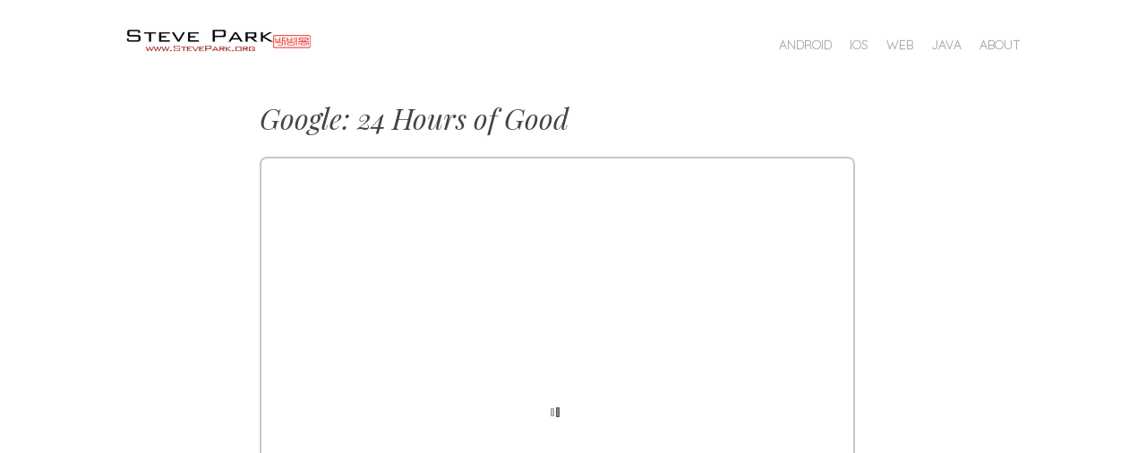

--- FILE ---
content_type: text/html; charset=UTF-8
request_url: http://stevepark.org/google-24hours-of-good/
body_size: 7686
content:
<!DOCTYPE html>
<html lang="en-US">
<head>
<meta charset="UTF-8" />
<meta name="viewport" content="width=device-width" />
<title>Google: 24 Hours of Good | Steve Park</title>
<link rel="profile" href="http://gmpg.org/xfn/11" />
<link rel="pingback" href="http://stevepark.org/xmlrpc.php" />
<!--[if lt IE 9]>
<script src="http://stevepark.org/wp-content/themes/spun/js/html5.js" type="text/javascript"></script>
<![endif]-->

<link rel="alternate" type="application/rss+xml" title="Steve Park &raquo; Feed" href="http://stevepark.org/feed/" />
<link rel="alternate" type="application/rss+xml" title="Steve Park &raquo; Comments Feed" href="http://stevepark.org/comments/feed/" />
<link rel="alternate" type="application/rss+xml" title="Steve Park &raquo; Google: 24 Hours of Good Comments Feed" href="http://stevepark.org/google-24hours-of-good/feed/" />
<link rel='stylesheet' id='thickbox-css'  href='http://stevepark.org/wp-includes/js/thickbox/thickbox.css?ver=20121105' type='text/css' media='all' />
<link rel='stylesheet' id='nextgen_gallery_related_images-css'  href='http://stevepark.org/wp-content/plugins/nextgen-gallery/products/photocrati_nextgen/modules/nextgen_gallery_display/static/nextgen_gallery_related_images.css?ver=3.6.1' type='text/css' media='all' />
<link rel='stylesheet' id='portfolio_slideshow-css'  href='http://stevepark.org/wp-content/plugins/portfolio-slideshow/css/portfolio-slideshow.min.css?ver=1.5.1' type='text/css' media='screen' />
<link rel='stylesheet' id='style-css'  href='http://stevepark.org/wp-content/themes/spun/style.css?ver=3.6.1' type='text/css' media='all' />
<link rel='stylesheet' id='spun-quicksand-css'  href='http://fonts.googleapis.com/css?family=Quicksand%3A300&#038;ver=20121005' type='text/css' media='all' />
<link rel='stylesheet' id='spun-playfair-css'  href='http://fonts.googleapis.com/css?family=Playfair+Display%3A400%2C700%2C400italic%2C700italic&#038;ver=20121005' type='text/css' media='all' />
<link rel='stylesheet' id='spun-nunito-css'  href='http://fonts.googleapis.com/css?family=Nunito%3A300&#038;ver=20121005' type='text/css' media='all' />
<link rel='stylesheet' id='colorbox-css'  href='http://stevepark.org/wp-content/plugins/slideshow-gallery/css/colorbox.css?ver=1.3.19' type='text/css' media='all' />
<script type='text/javascript' src='http://stevepark.org/wp-includes/js/jquery/jquery.js?ver=1.10.2'></script>
<script type='text/javascript' src='http://stevepark.org/wp-includes/js/jquery/jquery-migrate.min.js?ver=1.2.1'></script>
<script type='text/javascript' src='http://stevepark.org/wp-includes/js/swfobject.js?ver=2.2-20120417'></script>
<script type='text/javascript'>
/* <![CDATA[ */
var FGallery = {"url":"http:\/\/stevepark.org\/wp-content\/plugins\/1-flash-gallery","config_url":"http:\/\/stevepark.org\/wp-admin\/admin-ajax.php?action=fgallery_config","images_url":"http:\/\/stevepark.org\/wp-admin\/admin-ajax.php?action=fgallery_images","ajax_url":"http:\/\/stevepark.org\/wp-admin\/admin-ajax.php","plugin_url":"http:\/\/stevepark.org\/wp-content\/plugins\/1-flash-gallery"};
/* ]]> */
</script>
<script type='text/javascript' src='http://stevepark.org/wp-content/plugins/1-flash-gallery/js/swfhelper.js?ver=3.6.1'></script>
<script type='text/javascript' src='http://stevepark.org/wp-content/plugins/1-flash-gallery/js/gallery/photoGallery.js?ver=3.6.1'></script>
<script type='text/javascript'>
/* <![CDATA[ */
var photocrati_ajax = {"url":"http:\/\/stevepark.org\/photocrati_ajax","wp_site_url":"http:\/\/stevepark.org","wp_site_static_url":"http:\/\/stevepark.org"};
/* ]]> */
</script>
<script type='text/javascript' src='http://stevepark.org/wp-content/plugins/nextgen-gallery/products/photocrati_nextgen/modules/ajax/static/ajax.js?ver=3.6.1'></script>
<script type='text/javascript' src='http://stevepark.org/wp-includes/js/comment-reply.min.js?ver=3.6.1'></script>
<script type='text/javascript' src='http://stevepark.org/wp-content/plugins/slideshow-gallery/js/gallery.js?ver=1.0'></script>
<script type='text/javascript' src='http://stevepark.org/wp-content/plugins/slideshow-gallery/js/colorbox.js?ver=1.3.19'></script>
<link rel="EditURI" type="application/rsd+xml" title="RSD" href="http://stevepark.org/xmlrpc.php?rsd" />
<link rel="wlwmanifest" type="application/wlwmanifest+xml" href="http://stevepark.org/wp-includes/wlwmanifest.xml" /> 
<link rel='prev' title='DiscountCal' href='http://stevepark.org/discountcal/' />
<link rel='next' title='Poseur Editor' href='http://stevepark.org/poseur-editor/' />
<meta name="generator" content="WordPress 3.6.1" />
<link rel='canonical' href='http://stevepark.org/google-24hours-of-good/' />
<link rel='shortlink' href='http://stevepark.org/?p=221' />
<!-- <meta name="NextGEN" version="2.0.33" /> -->

<!-- Portfolio Slideshow-->
<noscript><link rel="stylesheet" type="text/css" href="http://stevepark.org/wp-content/plugins/portfolio-slideshow/css/portfolio-slideshow-noscript.css?ver=1.5.1" /></noscript><script type="text/javascript">/* <![CDATA[ */var psTimeout = new Array();  var psAutoplay = new Array();  var psFluid = new Array(); var psTrans = new Array(); var psSpeed = new Array(); var psLoop = new Array();/* ]]> */</script>
<!--//Portfolio Slideshow-->
	<style type="text/css">
			.site-title a,
		.site-description {
			color: #dd7903;
		}
		</style>
	<link rel='stylesheet' id='fancybox-0-css'  href='http://www.stevepark.org/wp-content/plugins/nextgen-gallery/products/photocrati_nextgen/modules/lightbox/static/fancybox/jquery.fancybox-1.3.4.css?ver=3.6.1' type='text/css' media='all' />
<link rel='stylesheet' id='nextgen_basic_thumbnails_style-css'  href='http://stevepark.org/wp-content/plugins/nextgen-gallery/products/photocrati_nextgen/modules/nextgen_basic_gallery/static/thumbnails/nextgen_basic_thumbnails.css?ver=3.6.1' type='text/css' media='all' />
<link rel='stylesheet' id='nextgen_pagination_style-css'  href='http://stevepark.org/wp-content/plugins/nextgen-gallery/products/photocrati_nextgen/modules/nextgen_pagination/static/style.css?ver=3.6.1' type='text/css' media='all' />
<link rel='stylesheet' id='nggallery-css'  href='http://stevepark.org/wp-content/ngg_styles/nggallery.css?ver=3.6.1' type='text/css' media='all' />
</head>

<body class="single single-post postid-221 single-format-standard">
<div id="page" class="hfeed site">
		<header id="masthead" class="site-header" role="banner">
		
		<hgroup>
			<!-- h1 class="site-title"><a href="http://stevepark.org/" title="Steve Park" rel="home">Steve Park</a></h1-->
			<h1 class="site-title"><a href="http://stevepark.org/" title="Steve Park" rel="home"><img src="http://www.sparktech.info/images/Logo2.png"></a></h1>
			
		</hgroup>

		<nav role="navigation" id="navi" class="site-navigation main-navigation">
			<h1 class="assistive-text">Menu</h1>
			<div class="assistive-text skip-link"><a href="#content" title="Skip to content">Skip to content</a></div>

			<div class="menu-main-container"><ul id="menu-main" class="menu"><li id="menu-item-139" class="menu-item menu-item-type-taxonomy menu-item-object-category current-post-ancestor current-menu-parent current-post-parent menu-item-139"><a href="http://stevepark.org/category/about/">About</a>
<ul class="sub-menu">
	<li id="menu-item-292" class="menu-item menu-item-type-custom menu-item-object-custom menu-item-292"><a href="http://www.stevepark.org/steve-park">Steve Park</a></li>
	<li id="menu-item-220" class="menu-item menu-item-type-taxonomy menu-item-object-category current-post-ancestor current-menu-parent current-post-parent menu-item-220"><a href="http://stevepark.org/category/about/hackathon/">Hackathons</a></li>
	<li id="menu-item-144" class="menu-item menu-item-type-custom menu-item-object-custom menu-item-144"><a href="http://nicepby.blogspot.com">Blog</a></li>
</ul>
</li>
<li id="menu-item-142" class="menu-item menu-item-type-taxonomy menu-item-object-category menu-item-142"><a href="http://stevepark.org/category/java/">Java</a>
<ul class="sub-menu">
	<li id="menu-item-233" class="menu-item menu-item-type-custom menu-item-object-custom menu-item-233"><a href="http://www.stevepark.org/poseur-editor">PoseurEditor</a></li>
	<li id="menu-item-175" class="menu-item menu-item-type-custom menu-item-object-custom menu-item-175"><a href="http://stevepark.org/nim-online">Nim Online</a></li>
</ul>
</li>
<li id="menu-item-143" class="menu-item menu-item-type-taxonomy menu-item-object-category menu-item-143"><a href="http://stevepark.org/category/web/">Web</a>
<ul class="sub-menu">
	<li id="menu-item-514" class="menu-item menu-item-type-custom menu-item-object-custom menu-item-514"><a href="http://www.stevepark.org/triplanner/">TriPlanner</a></li>
	<li id="menu-item-399" class="menu-item menu-item-type-custom menu-item-object-custom menu-item-399"><a href="http://www.stevepark.org/kea">Kea</a></li>
	<li id="menu-item-270" class="menu-item menu-item-type-custom menu-item-object-custom menu-item-270"><a href="http://www.stevepark.org/dataflix-2">DataFlix</a></li>
	<li id="menu-item-206" class="menu-item menu-item-type-custom menu-item-object-custom menu-item-206"><a href="http://stevepark.org/jcmdg">JC+MDG</a></li>
	<li id="menu-item-183" class="menu-item menu-item-type-custom menu-item-object-custom menu-item-183"><a href="http://stevepark.org/bumc-2">BUMC</a></li>
</ul>
</li>
<li id="menu-item-141" class="menu-item menu-item-type-taxonomy menu-item-object-category menu-item-141"><a href="http://stevepark.org/category/ios/">iOS</a>
<ul class="sub-menu">
	<li id="menu-item-244" class="menu-item menu-item-type-custom menu-item-object-custom menu-item-244"><a href="http://www.stevepark.org/collegesurvivor">CollegeSurvivor</a></li>
	<li id="menu-item-287" class="menu-item menu-item-type-custom menu-item-object-custom menu-item-287"><a href="http://www.stevepark.org/discountcal">DiscountCal</a></li>
	<li id="menu-item-288" class="menu-item menu-item-type-custom menu-item-object-custom menu-item-288"><a href="http://www.stevepark.org/passwordsaver">PasswordSaver</a></li>
</ul>
</li>
<li id="menu-item-140" class="menu-item menu-item-type-taxonomy menu-item-object-category menu-item-140"><a href="http://stevepark.org/category/android/">Android</a>
<ul class="sub-menu">
	<li id="menu-item-286" class="menu-item menu-item-type-custom menu-item-object-custom menu-item-286"><a href="http://www.stevepark.org/soeasybible">So Easy Bible</a></li>
	<li id="menu-item-282" class="menu-item menu-item-type-custom menu-item-object-custom menu-item-282"><a href="http://www.stevepark.org/anywherepos">AnyWherePOS</a></li>
	<li id="menu-item-152" class="menu-item menu-item-type-custom menu-item-object-custom menu-item-152"><a href="http://stevepark.org/best-keeper">Best Keeper</a></li>
	<li id="menu-item-301" class="menu-item menu-item-type-custom menu-item-object-custom menu-item-301"><a href="http://www.stevepark.org/white-tiger-ma">White Tiger M/A</a></li>
	<li id="menu-item-148" class="menu-item menu-item-type-custom menu-item-object-custom menu-item-148"><a href="http://stevepark.org/bumc/">BUMC</a></li>
</ul>
</li>
</ul></div>		</nav><!-- .site-navigation .main-navigation -->
	</header><!-- #masthead .site-header -->

	<div id="main" class="site-main">
		<div id="primary" class="content-area">
			<div id="content" class="site-content" role="main">

			
								
				<article id="post-221" class="post-221 post type-post status-publish format-standard hentry category-about category-hackathon tag-24-hours-of-good tag-google tag-hackathon">
	<header class="entry-header">
		<h1 class="entry-title">Google: 24 Hours of Good</h1>
	</header><!-- .entry-header -->

	<div class="entry-content">
		<style type="text/css"><!--
table.curvedEdges { border:2px solid #BFC8CE;-webkit-border-radius:8px;-moz-border-radius:8px; -ms-border-radius:8px; -o-border-radius:8px; border-radius:8px; width:95%; } table.curvedEdges th { padding:10px; }
--></style>
<table class="curvedEdges" align="left">
<tbody>
<tr>
<th><script type="text/javascript">/* <![CDATA[ */ psTimeout[0]=4000;psAutoplay[0]=true;psTrans[0]='fade';psLoop[0]=true;psSpeed[0]=400;/* ]]&gt; */</script>
		<div id="slideshow-wrapper0" class="slideshow-wrapper clearfix fluid showloader"><div id="portfolio-slideshow0" class="portfolio-slideshow">
	<div class="slideshow-next slideshow-content">
			<a href="javascript: void(0);" class="slideshow-next"><img class="psp-active" data-img="http://stevepark.org/wp-content/uploads/2013/10/Screen-Shot-2012-12-31-at-9.16.53-PM.jpg" src="http://stevepark.org/wp-content/uploads/2013/10/Screen-Shot-2012-12-31-at-9.16.53-PM.jpg" height="387" width="609" alt="Main Page" /><noscript><img src="http://stevepark.org/wp-content/uploads/2013/10/Screen-Shot-2012-12-31-at-9.16.53-PM.jpg" height="387" width="609" alt="Main Page" /></noscript></a><div class="slideshow-meta"><p class="slideshow-title">Main Page</p></div></div>
			<div class="not-first slideshow-next slideshow-content">
			<a href="javascript: void(0);" class="slideshow-next"><img class="psp-active" data-img="http://stevepark.org/wp-content/uploads/2013/10/Screen-Shot-2013-02-25-at-2.03.49-PM.jpg" src="http://stevepark.org/wp-content/plugins/portfolio-slideshow/img/tiny.png" height="445" width="610" alt="Search Result Page" /><noscript><img src="http://stevepark.org/wp-content/uploads/2013/10/Screen-Shot-2013-02-25-at-2.03.49-PM.jpg" height="445" width="610" alt="Search Result Page" /></noscript></a><div class="slideshow-meta"><p class="slideshow-title">Search Result Page</p></div></div>
			</div><!--#portfolio-slideshow--><div class="pscarousel"><div id="pager0" class="pager items clearfix"><img width="150" height="150" src="http://stevepark.org/wp-content/uploads/2013/10/Screen-Shot-2012-12-31-at-9.16.53-PM-150x150.jpg" class="attachment-thumbnail" alt="Main Page" /><img width="150" height="150" src="http://stevepark.org/wp-content/uploads/2013/10/Screen-Shot-2013-02-25-at-2.03.49-PM-150x150.jpg" class="attachment-thumbnail" alt="Search Result Page" /></div></div></div><!--#slideshow-wrapper--></th>
</tr>
</tbody>
</table>
<p>&nbsp;</p>
<table width="95%" cellspacing="0" cellpadding="0">
<tbody>
<tr>
<td valign="top" width="30%">Project Name</td>
<td valign="top">24 Hours of Good Hackathon</td>
</tr>
<tr>
<td valign="top">Project Type</td>
<td valign="top">Database Web Application</td>
</tr>
<tr>
<td valign="top">Languages</td>
<td valign="top">PHP, JSON, JavaScript, CSS, HTML, JQuery</td>
</tr>
<tr>
<td valign="top">IDEs</td>
<td valign="top">Eclipse, FileZilla, Notepad++</td>
</tr>
<tr>
<td valign="top">Event date</td>
<td valign="top">November 2 &#8211; 3, 2012</td>
</tr>
<tr>
<td valign="top">Event Location</td>
<td valign="top">Google NYC Headquarter</td>
</tr>
<tr>
<td valign="top">Dev. Period</td>
<td valign="top">Within 24 hours</td>
</tr>
<tr>
<td valign="top">Project Link</td>
<td valign="top"><span style="text-decoration: underline;"><a href="http://sparktech.info/iMentor/index.php" target="_blank">Demo</a></span></td>
</tr>
<tr>
<td valign="top">Information Link</td>
<td valign="top"><span style="text-decoration: underline;"><a href="http://24hoursofgood.appspot.com/NYC.html" target="_blank">24hoursofgood</a></span></td>
</tr>
<tr>
<td>Description</td>
<td>Reach out to local Non Profits and see what technologies they need. Introduce a few API&#8217;s. Add a giant scoop of altruism, food and 24 hours of caffeinated productivity and voila, we all get karma points and help out our community, learn new technologies and make new friends. Students + NPO&#8217;s + 24 Hours = GOOD.<br />
Our team rebuilt with new design and ideas for the non profit organization: iMento. The datebase contains emails of students and teachers, word counts of the each student’s homework. The mission was using that data, we need to display the picture of the students who sent a email or not. Also the site have to indicate who wrote more answers by words count data and give a badge for them. The JQuery autocomplete function helps the user easy to find their class and ,in the same time, it makes simple layout.</td>
</tr>
</tbody>
</table>
<p>[Not a valid template]</p>
			</div><!-- .entry-content -->

	<footer class="entry-meta">
					<span class="comments-link">
				<a href="#comments-toggle">
					<span class="tail"></span>
					+				</a>
			</span>
				<span class="post-date">
			<a href="http://stevepark.org/google-24hours-of-good/" title="1:14 am" rel="bookmark"><time class="entry-date" datetime="2013-10-06T01:14:03+00:00" pubdate>October 6, 2013</time></a><span class="byline"> by <span class="author vcard"><a class="url fn n" href="http://stevepark.org/author/admin/" title="View all posts by admin" rel="author">admin</a></span></span>		</span>
				<span class="cat-links">
			<a href="http://stevepark.org/category/about/" title="View all posts in About" rel="category tag">About</a>, <a href="http://stevepark.org/category/about/hackathon/" title="View all posts in Hackathon" rel="category tag">Hackathon</a>		</span>
		
		
		<span class="tags-links">
			<a href="http://stevepark.org/tag/24-hours-of-good/" rel="tag">24 Hours of Good</a>, <a href="http://stevepark.org/tag/google/" rel="tag">Google</a>, <a href="http://stevepark.org/tag/hackathon/" rel="tag">Hackathon</a>		</span>
		
			</footer><!-- .entry-meta -->
</article><!-- #post-221 -->

					<nav role="navigation" id="nav-below" class="site-navigation post-navigation">
		<h1 class="assistive-text">Post navigation</h1>

	
		<div class="nav-previous"><a href="http://stevepark.org/discountcal/" rel="prev"><span class="meta-nav">&laquo;</span></a></div>		<div class="nav-next"><a href="http://stevepark.org/poseur-editor/" rel="next"><span class="meta-nav">&raquo;</span></a></div>
	
	</nav><!-- #nav-below -->
	
				
	<div id="comments-toggle"></div>
	<div id="comments" class="comments-area">

	
	
	
									<div id="respond" class="comment-respond">
				<h3 id="reply-title" class="comment-reply-title">Leave a Reply <small><a rel="nofollow" id="cancel-comment-reply-link" href="/google-24hours-of-good/#respond" style="display:none;">x</a></small></h3>
									<form action="http://stevepark.org/wp-comments-post.php" method="post" id="commentform" class="comment-form">
																			<p class="comment-notes">Your email address will not be published. Required fields are marked <span class="required">*</span></p>							<p class="comment-form-author"><label for="author">Name <span class="required">*</span></label> <input id="author" name="author" type="text" value="" size="30" aria-required='true' /></p>
<p class="comment-form-email"><label for="email">Email <span class="required">*</span></label> <input id="email" name="email" type="text" value="" size="30" aria-required='true' /></p>
<p class="comment-form-url"><label for="url">Website</label> <input id="url" name="url" type="text" value="" size="30" /></p>
												<p class="comment-form-comment"><label for="comment">Comment</label> <textarea id="comment" name="comment" cols="45" rows="8" aria-required="true"></textarea></p>						<p class="form-allowed-tags">You may use these <abbr title="HyperText Markup Language">HTML</abbr> tags and attributes:  <code>&lt;a href=&quot;&quot; title=&quot;&quot;&gt; &lt;abbr title=&quot;&quot;&gt; &lt;acronym title=&quot;&quot;&gt; &lt;b&gt; &lt;blockquote cite=&quot;&quot;&gt; &lt;cite&gt; &lt;code&gt; &lt;del datetime=&quot;&quot;&gt; &lt;em&gt; &lt;i&gt; &lt;q cite=&quot;&quot;&gt; &lt;strike&gt; &lt;strong&gt; </code></p>						<p class="form-submit">
							<input name="submit" type="submit" id="submit" value="Post Comment" />
							<input type='hidden' name='comment_post_ID' value='221' id='comment_post_ID' />
<input type='hidden' name='comment_parent' id='comment_parent' value='0' />
						</p>
						<p style="display: none;"><input type="hidden" id="akismet_comment_nonce" name="akismet_comment_nonce" value="13b2d62446" /></p>					</form>
							</div><!-- #respond -->
						
</div><!-- #comments .comments-area -->

			
			</div><!-- #content .site-content -->
		</div><!-- #primary .content-area -->

					<span class="sidebar-link">
				+			</span>
				<div id="secondary" class="widget-area" role="complementary">

											<div class="widget-column three">
					<aside id="text-2" class="widget widget_text">			<div class="textwidget"><img alt="About Me" height="166" id="Image1_img" src="http://2.bp.blogspot.com/-Yag0zY311mI/UJcnPriieUI/AAAAAAAAAKM/0owUJpGV5zg/s1600/profile_250px.png" width="250"><br>
<FONT size="4.8" color="dd7903"><b>Steve Byung Park</b></FONT><br>Emotional Programmer<br><a href="mailto:help@stevepark.org">Email: help@stevepark.org</a></div>
		</aside>				</div>
														<div class="widget-column three">
					<aside id="tag_cloud-2" class="widget widget_tag_cloud"><h1 class="widget-title">Tags</h1><div class="tagcloud"><a href='http://stevepark.org/tag/24-hours-of-good/' class='tag-link-32' title='1 topic' style='font-size: 8pt;'>24 Hours of Good</a>
<a href='http://stevepark.org/tag/android/' class='tag-link-7' title='5 topics' style='font-size: 20.218181818182pt;'>Android</a>
<a href='http://stevepark.org/tag/asp-net/' class='tag-link-47' title='1 topic' style='font-size: 8pt;'>ASP.NET</a>
<a href='http://stevepark.org/tag/chase/' class='tag-link-29' title='1 topic' style='font-size: 8pt;'>Chase</a>
<a href='http://stevepark.org/tag/code-for-good/' class='tag-link-28' title='1 topic' style='font-size: 8pt;'>Code for Good</a>
<a href='http://stevepark.org/tag/collegesurvivor/' class='tag-link-30' title='1 topic' style='font-size: 8pt;'>CollegeSurvivor</a>
<a href='http://stevepark.org/tag/cv/' class='tag-link-36' title='1 topic' style='font-size: 8pt;'>CV</a>
<a href='http://stevepark.org/tag/database/' class='tag-link-34' title='6 topics' style='font-size: 22pt;'>Database</a>
<a href='http://stevepark.org/tag/dataflix/' class='tag-link-35' title='1 topic' style='font-size: 8pt;'>DataFlix</a>
<a href='http://stevepark.org/tag/discountcal/' class='tag-link-24' title='1 topic' style='font-size: 8pt;'>DiscountCal</a>
<a href='http://stevepark.org/tag/formmail/' class='tag-link-38' title='1 topic' style='font-size: 8pt;'>FormMail</a>
<a href='http://stevepark.org/tag/game/' class='tag-link-31' title='2 topics' style='font-size: 12.581818181818pt;'>Game</a>
<a href='http://stevepark.org/tag/google/' class='tag-link-26' title='2 topics' style='font-size: 12.581818181818pt;'>Google</a>
<a href='http://stevepark.org/tag/hackathon/' class='tag-link-25' title='3 topics' style='font-size: 15.636363636364pt;'>Hackathon</a>
<a href='http://stevepark.org/tag/ios/' class='tag-link-8' title='3 topics' style='font-size: 15.636363636364pt;'>iOS</a>
<a href='http://stevepark.org/tag/java/' class='tag-link-14' title='1 topic' style='font-size: 8pt;'>Java</a>
<a href='http://stevepark.org/tag/javaee/' class='tag-link-50' title='2 topics' style='font-size: 12.581818181818pt;'>JavaEE</a>
<a href='http://stevepark.org/tag/jcmdg/' class='tag-link-23' title='1 topic' style='font-size: 8pt;'>JC+MDG</a>
<a href='http://stevepark.org/tag/jsp/' class='tag-link-49' title='2 topics' style='font-size: 12.581818181818pt;'>JSP</a>
<a href='http://stevepark.org/tag/kea/' class='tag-link-46' title='1 topic' style='font-size: 8pt;'>Kea</a>
<a href='http://stevepark.org/tag/mit-app-inventor/' class='tag-link-39' title='1 topic' style='font-size: 8pt;'>MIT App Inventor</a>
<a href='http://stevepark.org/tag/mysql/' class='tag-link-48' title='3 topics' style='font-size: 15.636363636364pt;'>MySQL</a>
<a href='http://stevepark.org/tag/network/' class='tag-link-37' title='3 topics' style='font-size: 15.636363636364pt;'>Network</a>
<a href='http://stevepark.org/tag/nim-online/' class='tag-link-19' title='1 topic' style='font-size: 8pt;'>Nim Online</a>
<a href='http://stevepark.org/tag/poseureditor/' class='tag-link-27' title='1 topic' style='font-size: 8pt;'>PoseurEditor</a>
<a href='http://stevepark.org/tag/script/' class='tag-link-41' title='1 topic' style='font-size: 8pt;'>Script</a>
<a href='http://stevepark.org/tag/soeasybible/' class='tag-link-43' title='1 topic' style='font-size: 8pt;'>SoEasyBible</a>
<a href='http://stevepark.org/tag/st-hacktricks-day/' class='tag-link-42' title='1 topic' style='font-size: 8pt;'>St. Hacktrick's Day</a>
<a href='http://stevepark.org/tag/steve-byung-park/' class='tag-link-20' title='2 topics' style='font-size: 12.581818181818pt;'>Steve Byung Park</a>
<a href='http://stevepark.org/tag/web/' class='tag-link-9' title='4 topics' style='font-size: 18.181818181818pt;'>Web</a>
<a href='http://stevepark.org/tag/%ec%84%b1%ec%84%9c%ea%b5%90%ed%9a%8c/' class='tag-link-21' title='2 topics' style='font-size: 12.581818181818pt;'>성서교회</a>
<a href='http://stevepark.org/tag/%ec%b0%b8%ed%8e%b8%ed%95%9c%ec%84%b1%ea%b2%bd/' class='tag-link-44' title='1 topic' style='font-size: 8pt;'>참편한성경</a></div>
</aside>				</div>
														<div class="widget-column three">
					<aside id="calendar-2" class="widget widget_calendar"><div id="calendar_wrap"><table id="wp-calendar">
	<caption>January 2026</caption>
	<thead>
	<tr>
		<th scope="col" title="Monday">M</th>
		<th scope="col" title="Tuesday">T</th>
		<th scope="col" title="Wednesday">W</th>
		<th scope="col" title="Thursday">T</th>
		<th scope="col" title="Friday">F</th>
		<th scope="col" title="Saturday">S</th>
		<th scope="col" title="Sunday">S</th>
	</tr>
	</thead>

	<tfoot>
	<tr>
		<td colspan="3" id="prev"><a href="http://stevepark.org/2014/05/" title="View posts for May 2014">&laquo; May</a></td>
		<td class="pad">&nbsp;</td>
		<td colspan="3" id="next" class="pad">&nbsp;</td>
	</tr>
	</tfoot>

	<tbody>
	<tr>
		<td colspan="3" class="pad">&nbsp;</td><td>1</td><td>2</td><td>3</td><td>4</td>
	</tr>
	<tr>
		<td>5</td><td>6</td><td>7</td><td>8</td><td>9</td><td>10</td><td>11</td>
	</tr>
	<tr>
		<td>12</td><td>13</td><td>14</td><td>15</td><td>16</td><td>17</td><td>18</td>
	</tr>
	<tr>
		<td>19</td><td>20</td><td id="today">21</td><td>22</td><td>23</td><td>24</td><td>25</td>
	</tr>
	<tr>
		<td>26</td><td>27</td><td>28</td><td>29</td><td>30</td><td>31</td>
		<td class="pad" colspan="1">&nbsp;</td>
	</tr>
	</tbody>
	</table></div></aside><aside id="search-2" class="widget widget_search">	<form method="get" id="searchform" action="http://stevepark.org/" role="search">
		<label for="s" class="assistive-text">Search</label>
		<input type="text" class="field" name="s" value="" id="s" placeholder="Search &hellip;" />
		<input type="submit" class="submit" name="submit" id="searchsubmit" value="Go" />
	</form>
</aside>				</div>
			
		</div><!-- #secondary .widget-area -->

	</div><!-- #main .site-main -->

	<footer id="colophon" class="site-footer" role="contentinfo">
		<div class="site-info">

			<a herf="http://wwww.stevepark.org">A Creative Programmer | Steve Byung Park</a>
					</div><!-- .site-info -->
	</footer><!-- #colophon .site-footer -->
</div><!-- #page .hfeed .site -->

<script type='text/javascript'>/* <![CDATA[ */ var portfolioSlideshowOptions = {  psHash:false, psLoader:true, psFluid:true };/* ]]> */</script>
<script type='text/javascript'>
/* <![CDATA[ */
var thickboxL10n = {"next":"Next >","prev":"< Prev","image":"Image","of":"of","close":"Close","noiframes":"This feature requires inline frames. You have iframes disabled or your browser does not support them.","loadingAnimation":"http:\/\/stevepark.org\/wp-includes\/js\/thickbox\/loadingAnimation.gif","closeImage":"http:\/\/stevepark.org\/wp-includes\/js\/thickbox\/tb-close.png"};
/* ]]> */
</script>
<script type='text/javascript' src='http://stevepark.org/wp-includes/js/thickbox/thickbox.js?ver=3.1-20121105'></script>
<script type='text/javascript' src='http://stevepark.org/wp-content/plugins/portfolio-slideshow/js/jquery.cycle.all.min.js?ver=2.99'></script>
<script type='text/javascript' src='http://stevepark.org/wp-content/plugins/portfolio-slideshow/js/portfolio-slideshow.min.js?ver=1.5.1'></script>
<script type='text/javascript' src='http://stevepark.org/wp-content/themes/spun/js/toggle.js?ver=20121005'></script>
<script type='text/javascript' src='http://s0.wp.com/wp-content/js/devicepx-jetpack.js?ver=202604'></script>
<script type='text/javascript'>
/* <![CDATA[ */

var galleries = {};
galleries.gallery_c965fb144b158f8db244950e9d041772 = {"id":null,"source":"galleries","container_ids":["5"],"album_ids":[],"tag_ids":[],"display_type":"photocrati-nextgen_basic_thumbnails","exclusions":[],"order_by":"sortorder","order_direction":"ASC","image_ids":[],"entity_ids":[],"tagcloud":false,"inner_content":"","returns":"included","slug":null,"display_settings":{"override_thumbnail_settings":"0","thumbnail_width":"200","thumbnail_height":"200","thumbnail_quality":"100","thumbnail_crop":"0","thumbnail_watermark":"1","images_per_page":"20","number_of_columns":"3","ajax_pagination":"0","show_all_in_lightbox":"0","use_imagebrowser_effect":"0","show_piclens_link":"0","piclens_link_text":"[Show PicLens]","show_slideshow_link":"1","slideshow_link_text":"-","template":"\/home\/content\/57\/10332557\/html\/stevepark\/wp-content\/plugins\/nextgen-gallery\/products\/photocrati_nextgen\/modules\/ngglegacy\/view\/gallery-caption.php","use_lightbox_effect":true,"display_no_images_error":1,"disable_pagination":0,"ngg_triggers_display":"never"},"excluded_container_ids":[],"sortorder":[],"maximum_entity_count":"500","_errors":[],"ID":"c965fb144b158f8db244950e9d041772","transient_id":"bb48fa5b9708feb9854b019f321f8b56"};
var nextgen_lightbox_settings = {"static_path":"\/wp-content\/plugins\/nextgen-gallery\/products\/photocrati_nextgen\/modules\/lightbox\/static"};
/* ]]> */
</script>
<script type='text/javascript' src='http://stevepark.org/wp-content/plugins/nextgen-gallery/products/photocrati_nextgen/modules/nextgen_gallery_display/static/common.js?ver=3.6.1'></script>
<script type='text/javascript' src='http://stevepark.org/wp-content/plugins/nextgen-gallery/products/photocrati_nextgen/modules/nextgen_basic_gallery/static/thumbnails/nextgen_basic_thumbnails.js?ver=3.6.1'></script>
<script type='text/javascript' src='http://www.stevepark.org/wp-content/plugins/nextgen-gallery/products/photocrati_nextgen/modules/lightbox/static/fancybox/jquery.easing-1.3.pack.js?ver=3.6.1'></script>
<script type='text/javascript' src='http://www.stevepark.org/wp-content/plugins/nextgen-gallery/products/photocrati_nextgen/modules/lightbox/static/fancybox/jquery.fancybox-1.3.4.pack.js?ver=3.6.1'></script>
<script type='text/javascript' src='http://www.stevepark.org/wp-content/plugins/nextgen-gallery/products/photocrati_nextgen/modules/lightbox/static/fancybox/nextgen_fancybox_init.js?ver=3.6.1'></script>
</body>
</html>

--- FILE ---
content_type: text/css
request_url: http://stevepark.org/wp-content/plugins/portfolio-slideshow/css/portfolio-slideshow.min.css?ver=1.5.1
body_size: 725
content:
.slideshow-wrapper {
	display: block;
	margin: 0 0 10px 0;
}

.showloader {
	background: url(../img/ajax-loader.gif) no-repeat center center
}

.showloader .portfolio-slideshow, .showloader .slideshow-nav, .showloader .pager {
	visibility: hidden;
}

.clearfix:after {
	visibility: hidden;
	display: block;
	font-size: 0;
	content: " ";
	clear: both;
	height: 0
}

* html .clearfix {
	zoom: 1
}

*:first-child+html .clearfix {
	zoom: 1
}

.slideshow-wrapper .inactive {
	opacity: .2;
	filter: alpha(opacity=0);
	cursor: default
}

.slideshow-wrapper p {
	margin: 0px 0!important;
	text-align: center;
	font-family: Baskerville;
	text-transform: none;
	font-size: larger;
}

.slideshow-content img {
	margin: 0!important;
	border: none!important;
	padding: 0!important;
	max-width: none!important
}

.fluid .slideshow-content img {
	max-width: 100%!important;
	width: auto;
	height: auto
}

.portfolio-slideshow {
	margin: 10px 0 0;
	z-index: 1!important;
	clear: both
}

.slideshow-content {
	width: 100%;
	margin: 0 0 7px 0;
}

.slideshow-nav {
	margin-top: 5px;
	overflow: visible;
	line-height: 15px;
	height: 17px
}
.slideshow-wrapper a.hide {
	display: none
}

.slideshow-wrapper a.hide.active {
	display: inline-block
}

.pager {
	clear: both
}

.slideshow-nav a {
	text-decoration: none;
	color: #444
}

.slideshow-nav a:hover, .slideshow-nav a:focus{
	text-decoration: underline;
}

.slideshow-nav a.pause,.slideshow-nav a.play,.slideshow-nav a.restart,.slideshow-nav a.new {
	margin: 0 15px 0 0
}

.slideshow-nav a.slideshow-prev {
	margin: 0 10px 0 0
}

.slideshow-nav a.slideshow-next {
	margin: 0 20px 0 10px
}

.slideshow-wrapper .not-first {
	display: none
}

.slideshow-wrapper .pager {
	margin: 10px 0;
}

.slideshow-wrapper .pager img {
	opacity: .5;
	filter: alpha(opacity=50);
	border: none!important;
	padding: 0 10px 10px 0;
	margin: 0;
	float: left;
	width: 75px;
	height: auto;
}

.slideshow-wrapper .pager img.activeSlide {
	opacity: 1;
	filter: alpha(opacity=100)
}

.slideshow-wrapper .pager img:hover {
	cursor: pointer
}

.slideshow-info {
	font-size: .9em;
	margin-right: 20px
}

--- FILE ---
content_type: text/javascript
request_url: http://www.stevepark.org/wp-content/plugins/nextgen-gallery/products/photocrati_nextgen/modules/lightbox/static/fancybox/nextgen_fancybox_init.js?ver=3.6.1
body_size: 225
content:
jQuery(function($) {
    var nextgen_fancybox_init = function() {
        $(".ngg-fancybox").fancybox({
            titlePosition: 'inside',
            // Needed for twenty eleven
            onComplete: function() {
                $('#fancybox-wrap').css('z-index', 10000);
            }
        });
    };
    $(this).bind('refreshed', nextgen_fancybox_init);
    nextgen_fancybox_init();
});


--- FILE ---
content_type: text/javascript
request_url: http://stevepark.org/wp-content/plugins/1-flash-gallery/js/gallery/photoGallery.js?ver=3.6.1
body_size: 4081
content:
(function($) {
	$.fn.photoGallery = function(options) {
		
		var head = $('head');
		
		$('<script>')
			.prop('type', 'text/javascript')
			.prop('src', FGallery.url+'/js/gallery/pixastic.custom.js')
			.appendTo(head);
		
		$('<script>')
			.prop('type', 'text/javascript')
			.prop('src', FGallery.url+'/js/gallery/jquery.routines.js')
			.appendTo(head);
		
		$('<script>')
			.prop('type', 'text/javascript')
			.prop('src', FGallery.url+'/js/gallery/jquery.xml2json.js')
			.appendTo(head);
		
		var options = $.extend({
			prefix: 'pg-',
			sources: {
				css: {
					gallery: FGallery.url+'/css/gallery/gallery.css'
				},
				xml: {
					settings: FGallery.config_url+'&gall_id='+options.gall_id,
					images: FGallery.images_url+'&js=1'+'&gall_id='+options.gall_id
				}
			}
		}, options);
		
		var settings = {};
		var prefix = options.prefix;
		var blocks = this;
		
		$('<link>')
			.prop('type', 'text/css')
			.prop('rel', 'stylesheet')
			.prop('href', options.sources.css.gallery)
			.appendTo(head);
		
		$.get(options.sources.xml.settings, function(xml) {
			settings = $.xml2json(xml);
			
			$.get(options.sources.xml.images, function(xml) {
				var images = $.xml2json(xml).folder.img;
                                   $.each(blocks, function() {
                                    this.settings = settings;
                                    var block = $(this);

                                    $.extend(block, {
                                            indexCurrent: 0,
                                            init: function() {

                                                    block.html('');

                                                    block.css({
                                                            position: 'relative',
                                                            overflow: 'hidden'
                                                    });

                                                    block.image = $('<div>').prop('class', prefix + 'image').appendTo(block);
                                                    block.image.items = {};

                                                    for (var i = 0; i < images.length; i++) {

                                                            block.image.items[i] = $('<div>')
                                                                    .prop({
                                                                            'class': prefix + 'image-item'
                                                                    })
                                                                    .appendTo(block.image);

                                                            var blockWith = block.width();
                                                            var blockHeight = block.height();
                                                            var imgWith = 'auto';
                                                            var imgHeight = 'auto';

                                                            switch (settings.image.scaleMode) {
                                                                    case 'fit':
                                                                            var ratio = blockWith / blockHeight;

                                                                            if (blockWith < blockHeight) {

                                                                                    imgWith = blockWith;
                                                                            }
                                                                            else {

                                                                                    imgHeight = blockHeight;
                                                                            }
                                                                            break;

                                                                    case 'fill':
                                                                            imgWith = blockWith;
                                                                            imgHeight = blockHeight;
                                                                            break;

                                                                    case 'noscale':
                                                                    default:
                                                                            break;
                                                            }

                                                            block.image.items[i].image = $('<img>')
                                                                    .prop({
                                                                            'src': images[i].file_b,
                                                                            'id': prefix + 'image-' + i
                                                                    })
                                                                    .css({
                                                                            height: imgHeight,
                                                                            width: imgWith,
                                                                            opacity: 0
                                                                    })
                                                                    .appendTo(block.image.items[i])
                                                                    .load(function() {

                                                                            var image = $(this);
                                                                            var n = image.parent().index().toInt();

                                                                            image.css({
                                                                                    marginLeft: (blockWith - image.width()) / 2,
                                                                                    marginTop: (blockHeight - image.height()) / 2
                                                                            });

                                                                            if (n) {

                                                                                    block.image.items[n].css({
                                                                                            display: 'none'
                                                                                    });

                                                                                    image.css({
                                                                                            opacity: 1
                                                                                    });
                                                                            }
                                                                            else {

                                                                                    image.css({
                                                                                            opacity: 1
                                                                                    });
                                                                            }
                                                                    });

                                                            block.image.items[i].image.text = images[i].text;
                                                    }

                                                    block.setScroller(block);
                                                    block.setCaption(block);
                                                    block.setSlideshow();
                                            },
                                            transition: function(indexNext) {

                                                    var block = this;
                                                    var params = {
                                                                    animate: {
                                                                            durations: {
                                                                                    items: 300,
                                                                                    images: settings.image.transitionDuration * 1000
                                                                            }
                                                                    }
                                                    };

                                                    var horizontal = settings.scroller.direction == 'horizontal';

                                                    var indexCurrent = block.indexCurrent;
                                                    var scrollItemNext = block.scrollerItems.items[indexNext];
                                                    var topItem = horizontal ? scrollItemNext.offset().left : scrollItemNext.offset().top;
                                                    var topBlock = horizontal ? block.offset().left : block.offset().top;
                                                    var deltaTop = topItem - topBlock;
                                                    var bottomItem = topItem + (horizontal ? scrollItemNext.width() : scrollItemNext.height());
                                                    var bottomBlock = topBlock + (horizontal ? block.width() : block.height());
                                                    var deltaBottom = bottomItem - bottomBlock;
                                                    var delta = (deltaTop < 0) ? deltaTop : deltaBottom;

                                                    if (deltaTop < 0 || deltaBottom > 0) {

                                                            var scroller = $('.' + prefix + 'scroller');

                                                            scroller.clearQueue().stop();

                                                            if (horizontal) {

                                                                    scroller.animate({
                                                                            left: scroller.position().left - delta
                                                                    }, 500);
                                                            }
                                                            else {

                                                                    scroller.animate({
                                                                            top: scroller.position().top - delta
                                                                    }, 500);
                                                            }
                                                    }

                                                    $('.' + prefix + 'scroller-item-disabler', block.scrollerItems.items[block.indexCurrent]).css({
                                                            display: 'block',
                                                            opacity: 0
                                                    }).animate({
                                                            opacity: 0.6
                                                    }, params.animate.durations.icons);

                                                    $('.' + prefix + 'scroller-item-disabler', block.scrollerItems.items[indexNext]).css({
                                                            opacity: 0.6
                                                    }).animate({
                                                            opacity: 0
                                                    }, params.animate.durations.icons, function() {
                                                            $(this).css({
                                                                    display: 'none'
                                                            });

                                                            block.indexCurrent = indexNext;

                                                            if (block.captionText) {

                                                                    block.captionText.html(block.image.items[indexNext].image.text).find('a').css('color', settings.caption.fontColor.colorFlashToWeb());
                                                            }
                                                    });

                                                    switch (settings.image.transitionEffect) {
                                                            case 'alpha':
                                                                    block.image.items[indexCurrent].fadeOut(params.animate.durations.images);
                                                                    block.image.items[indexNext].fadeIn(params.animate.durations.images);
                                                                    break;

                                                            case 'blur':
                                                                    var count = 3;
                                                                    var i = 1;
                                                                    var img = $('img', block.image.items[indexCurrent]);
                                                                    var id = img.prop('id');
                                                                    var intetval = params.animate.durations.images / count;

                                                                    Pixastic.process(document.getElementById(id), 'blurfast', {
                                                                            amount: 0.5
                                                                    }, function(){

                                                                            block.image.items[indexCurrent].fadeOut(params.animate.durations.images, function() {

                                                                                    Pixastic.revert(document.getElementById(id));
                                                                            });
                                                                            block.image.items[indexNext].fadeIn(params.animate.durations.images);
                                                                    });

                                                                    /*img.pixastic('blurfast', {
                                                                            amount: i / count
                                                                    });

                                                                    blur = setInterval(function() {

                                                                            img.pixastic('blurfast', {
                                                                                    amount: ++i / count
                                                                            });

                                                                            if (i >= count) {
                                                                                    clearInterval(blur);
                                                                            }
                                                                    }, intetval);

                                                                    block.image.items[indexCurrent].fadeOut(params.animate.durations.images, function() {

                                                                            clearInterval(blur);
                                                                            Pixastic.revert(document.getElementById(img.prop('id')));
                                                                    });
                                                                    block.image.items[indexNext].fadeIn(params.animate.durations.images);*/
                                                                    break;

                                                            case 'none':
                                                            default:
                                                                    block.image.items[indexCurrent].hide();
                                                                    block.image.items[indexNext].show();
                                                                    break;
                                                    }

                                            },
                                            setCaption: function() {

                                                    if (!settings.caption.enable.toInt()) {

                                                            return;
                                                    }

                                                    var block = this;
                                                    var widthBlock = block.innerWidth();
                                                    var widthScroller = block.scroller.outerWidth();
                                                    var widthScrollerImage = block.scrollerItems.items[0].outerWidth();

                                                    block.caption = $('<div>').prop('class', prefix + 'caption').appendTo(block);
                                                    block.captionText = $('<div>')
                                                                                            .prop('class', prefix + 'caption-text')
                                                                                            .appendTo(block)
                                                                                            .html(block.image.items[0].image.text);

                                                    var width = settings.scroller.direction == 'horizontal' 
                                                                    ? widthBlock
                                                                    : widthBlock
                                                                    - Math.max(widthScroller, widthScrollerImage) 
                                                                    - block.scroller.css('left').toInt()
                                                                    - Math.min(0, block.scrollerItems.items[0].css('marginLeft').toInt());

                                                    var cssText = {
                                                            color: settings.caption.fontColor.colorFlashToWeb(),
                                                            fontSize: settings.caption.fontSize + 'px'
                                                    };

                                                    var cssCap = {
                                                            backgroundColor: settings.caption.backgroundColor.colorFlashToWeb(),
                                                            opacity: settings.caption.backgroundAlpha
                                                    };

                                                    var caption = $('.' + prefix + 'caption, .' + prefix + 'caption-text');

                                                    switch (settings.caption.align) {
                                                            case 'bottom':
                                                                    cssText.bottom = 0;
                                                                    cssCap.bottom = 0;
                                                                    break;

                                                            case 'top':
                                                            default:
                                                                    cssText.top = 0;
                                                                    cssCap.top = 0;
                                                                    break;
                                                    }

                                                    switch (settings.caption.visible) {
                                                            case 'onHover':
                                                                    caption.css('visibility', 'hidden');

                                                                    var setOpacity = function() {

                                                                            block.captionText.css('opacity', 1);
                                                                            block.caption.css('opacity', settings.caption.backgroundAlpha);
                                                                    };

                                                                    block.bind({
                                                                            mouseenter: function() {

                                                                                    caption.hide().css('visibility', 'visible');
                                                                                    caption.clearQueue().stop();
                                                                                    setOpacity();
                                                                                    caption.fadeIn();
                                                                            },
                                                                            mouseleave: function() {

                                                                                    caption.clearQueue().stop();
                                                                                    setOpacity();
                                                                                    caption.fadeOut();
                                                                            }
                                                                    });
                                                                    break;

                                                            case 'always':
                                                            default:
                                                                    break;
                                                    }

                                                    $('a', block.captionText.width(width).css(cssText)).css(cssText);
                                                    block.caption
                                                            .width(width)
                                                            .height(block.captionText.height())
                                                            .css(cssCap);
                                            },
                                            setSlideshow: function() {

                                                    if (settings.slideshow.autostart == 0) {
                                                            return;
                                                    }

                                                    var block = this;

                                                    block.slideShow = setInterval(function() {

                                                            block.transition((block.indexCurrent + 1) % images.length);
                                                    }, (settings.slideshow.delay.toInt() + settings.image.transitionDuration.toInt()) * 1000);
                                            },
                                            setScroller: function() {

                                                    var block = this;
                                                    var params = {
                                                            scroller: {
                                                                    width: settings.scroller.size.toInt(),
                                                                    distance: settings.scroller.itemDistance.toInt(),
                                                                    left: settings.scroller.distanceFromBorder.toInt(),
                                                                    itemMarginFull: settings.scroller.borderWidth.toInt(),
                                                                    itemMargin: Math.round(settings.scroller.borderWidth / 2),
                                                                    itemHeight: settings.scrollerItem.height.toInt(),
                                                                    itemWidth: settings.scrollerItem.width.toInt()
                                                            }
                                                    };

                                                    var horizontal = settings.scroller.direction == 'horizontal';

                                                    block.scroller = $('<div>').prop('class', prefix + 'scroller').appendTo(block);
                                                    block.scrollerBg = $('<div>').prop('class', prefix + 'scroller-bg').appendTo(block.scroller);
                                                    block.scrollerItems = $('<div>').prop('class', prefix + 'scroller-items').appendTo(block.scroller);
                                                    block.scrollerItems.items = {};

                                                    var k = 0;

                                                    for (var i = 0; i < images.length; i++) {

                                                            var cssItem = {
                                                                    borderStyle: 'solid',
                                                                    borderWidth: settings.scrollerItem.borderWidth + 'px',
                                                                    borderColor: settings.scrollerItem.borderColor.colorFlashToWeb(),
                                                                    height: params.scroller.itemHeight + params.scroller.itemMargin,
                                                                    width: params.scroller.itemWidth + params.scroller.itemMargin
                                                            };

                                                            if (horizontal) {

                                                                    cssItem.marginLeft = i ? params.scroller.distance : 0;
                                                            }
                                                            else {
                                                                    cssItem.marginTop = i ? params.scroller.distance : 0;
                                                            }

                                                            block.scrollerItems.items[i] = $('<div>')
                                                                    .prop('class', prefix + 'scroller-item')
                                                                    .css(cssItem)
                                                                    .appendTo(block.scrollerItems)
                                                                    .bind('click', function() {

                                                                            if (block.slideShow) {
                                                                                    clearInterval(block.slideShow);
                                                                            }
                                                                            block.transition($(this).index());
                                                                    });

                                                            if (horizontal) {

                                                                    block.scrollerItems.items[i].css({
                                                                            marginTop: (params.scroller.width - block.scrollerItems.items[i].outerHeight()) / 2
                                                                    });
                                                            }
                                                            else {

                                                                    block.scrollerItems.items[i].css({
                                                                            marginLeft: (params.scroller.width - block.scrollerItems.items[i].outerWidth()) / 2
                                                                    });
                                                            }

                                                            block.scrollerItems.items[i].image = $('<img>')
                                                                    .prop({
                                                                            'src': images[i].file
                                                                    })
                                                                    .css({
                                                                            height: params.scroller.itemHeight - params.scroller.itemMargin,
                                                                            width: params.scroller.itemWidth - params.scroller.itemMargin,
                                                                            top: params.scroller.itemMargin + 'px',
                                                                            left: params.scroller.itemMargin + 'px'
                                                                    })
                                                                    .appendTo(block.scrollerItems.items[i])
                                                                    .load(function() {

                                                                            if (++k >= images.length) {

                                                                                    block.scroller.css({
                                                                                            visibility: settings.scroller.enable.toInt() ? 'visible' : 'hidden'
                                                                                    });
                                                                            }
                                                                    });

                                                            block.scrollerItems.items[i].bg = $('<div>')
                                                                    .prop('class', prefix + 'scroller-item-bg')
                                                                    .css({
                                                                            opacity: settings.scrollerItem.alpha,
                                                                            background: settings.scrollerItem.color.colorFlashToWeb()
                                                                    })
                                                                    .appendTo(block.scrollerItems.items[i]);

                                                            block.scrollerItems.items[i].disabler = $('<div>')
                                                                    .prop('class', prefix + 'scroller-item-disabler')
                                                                    .css({
                                                                            display: i ? 'block' : 'none'
                                                                    })
                                                                    .appendTo(block.scrollerItems.items[i]);

                                                    }

                                                    if ($.browser.msie && $.browser.version.toInt() < 9) {

                                                            var cssScroller = {
                                                                            visibility: settings.scroller.enable.toInt() ? 'visible' : 'hidden'
                                                            };
                                                    }
                                                    else {

                                                            var cssScroller = {
                                                                            visibility: 'hidden'
                                                            };
                                                    }

                                                    if (horizontal) {

                                                            block.scrollerItems.css({
                                                                    width: (block.scrollerItems.items[0].outerWidth() + params.scroller.distance) * images.length - params.scroller.distance
                                                            });

                                                            cssScroller.top = params.scroller.left;

                                                            switch (settings.scroller.align) {
                                                                    case 'bottom':
                                                                            cssScroller.top = block.height() - block.scrollerItems.height() - cssScroller.top;
                                                                            break;

                                                                    case 'top':
                                                                    default:
                                                                            break;
                                                            }

                                                            block.scrollerBg.css({
                                                                    background: settings.scroller.color.colorFlashToWeb(),
                                                                    width: horizontal ? block.scrollerItems.width() : params.scroller.width,
                                                                    height: horizontal ? params.scroller.width : block.scrollerItems.height()
                                                            });
                                                    }
                                                    else {

                                                            block.scrollerBg.css({
                                                                    background: settings.scroller.color.colorFlashToWeb(),
                                                                    width: horizontal ? block.scrollerItems.width() : params.scroller.width,
                                                                    height: horizontal ? params.scroller.width : block.scrollerItems.height()
                                                            });

                                                            block.scroller.css({
                                                                    height: block.scrollerItems.height()
                                                            });

                                                            cssScroller.left = params.scroller.left;

                                                            switch (settings.scroller.align) {
                                                                    case 'bottom':
                                                                            cssScroller.top = block.height() - block.scrollerBg.height();
                                                                            break;

                                                                    case 'top':
                                                                    default:
                                                                            cssScroller.top = 0;
                                                                            break;
                                                            }
                                                    }

                                                    block.scroller.css(cssScroller);

                                                    var heightBlock = horizontal ? block.width() : block.height();
                                                    var widthBlock = horizontal ? block.scrollerBg.height() : block.scrollerBg.width();
                                                    var widthItem = horizontal ? block.scrollerItems.items[0].height() : block.scrollerItems.items[0].width();
                                                    var heightScroller = horizontal ? block.scrollerBg.width() : block.scrollerBg.height();
                                                    var deltaHeight = heightScroller - heightBlock;
                                                    var deltaWidth = widthItem - widthBlock;

                                                    if (deltaHeight > 0) {

                                                            var offset = block.scrollerBg.offset();

                                                            var min = horizontal 
                                                                            ? offset.top - (deltaWidth > 0 ? deltaWidth / 2 : 0)
                                                                            : offset.left - (deltaWidth > 0 ? deltaWidth / 2 : 0);
                                                            var max = horizontal 
                                                                            ? offset.top + widthBlock + (deltaWidth > 0 ? deltaWidth / 2 : 0)
                                                                            : offset.left + widthBlock + (deltaWidth > 0 ? deltaWidth / 2 : 0);

                                                            var durMax = 3;
                                                            var durMin = 0.1;
                                                            var duration = (durMax - (durMax - durMin) * parseFloat(settings.scroller.speed)) * 1000;

                                                            block.mousemove(function(e) {

                                                                    var top = 0;
                                                                    var move = false;
                                                                    var direction = 0;

                                                                    block.scroller.clearQueue().stop();

                                                                    if ((horizontal ? e.pageY : e.pageX) >= min && (horizontal ? e.pageY : e.pageX) <= max) {

                                                                            if ((horizontal ? e.pageX : e.pageY) > heightBlock * 3 / 4) {

                                                                                    move = true;
                                                                                    top = -deltaHeight;
                                                                            }

                                                                            if ((horizontal ? e.pageX : e.pageY) < heightBlock * 1 / 4) {

                                                                                    move = true;
                                                                            }

                                                                            if (move) {

                                                                                    if (horizontal) {

                                                                                            block.scroller.animate({
                                                                                                    left: top
                                                                                            }, duration.toInt());
                                                                                    }
                                                                                    else {

                                                                                            block.scroller.animate({
                                                                                                    top: top
                                                                                            }, duration.toInt());
                                                                                    }

                                                                            }
                                                                    }
                                                            });
                                                    }
                                            }
                                    });

                                    $.extend(this, {
                                            render: block.init
                                    });

                                    block.init();
                            });
			});
		});
		
		return;
	};
	
	$.fn.setGalleryParam = function(param, value) {
		
		var blocks = this;
		
		$.each(blocks, function() {
			
			param = param.split('.');
			this.settings[param[0]][param[1]] = value;
			
			this.render();
		});
		
		return;
	};
})(jQuery);

--- FILE ---
content_type: text/javascript
request_url: http://stevepark.org/wp-content/plugins/nextgen-gallery/products/photocrati_nextgen/modules/nextgen_gallery_display/static/common.js?ver=3.6.1
body_size: 925
content:
(function($){
    window.NggPaginatedGallery = function(displayed_gallery_id, container, links) {
        this.displayed_gallery_id = displayed_gallery_id;
        this.links                = links;
        this.container            = container;

        this.get_displayed_gallery_obj = function(){
            var index = 'gallery_'+this.displayed_gallery_id;
            if (typeof(window.galleries[index]) == 'undefined')
                return false;
            else
                return window.galleries[index];
        };


        this.enable_ajax_pagination = function(){
            var transient_id = this.get_displayed_gallery_obj().transient_id;
            var obj         = this;

            // Attach a click event handler for each pagination link to
            // adjust the request to be sent via XHR
            this.links.each(function(){
                var $link = $(this);
                $link.click(function(e){
                    e.preventDefault();

                    // Describe AJAX request
                    var request = {
                        action: 'render_displayed_gallery',
                        displayed_gallery_id: transient_id,
                        ajax_referrer: $link.attr('href')
                    }

                    // Notify the user that we're busy
                    obj.do_ajax(request);
                });
            });
        };

        this.do_ajax = function(request){

            var container    = this.container;

            // Adjust the user notification
            window['ngg_ajax_operaton_count']++;
            $('body, a').css('cursor', 'wait');

            // Send the AJAX request
            $.post(photocrati_ajax.url, request, function(response){

                // Adjust the user notification
                window['ngg_ajax_operaton_count']--;
                if (window['ngg_ajax_operaton_count'] <= 0) {
                    window['ngg_ajax_operaton_count'] = 0;
                    $('body, a').css('cursor', 'auto');
                }

                // Ensure that the server returned JSON
                if (typeof(response) != 'object') response = JSON.parse(response);
                if (response) {
                    container.replaceWith(response.html);

                    // Let the user know that we've refreshed the content
                    $(document).trigger('refreshed');
                }
            });
        };

        // Initialize
        var displayed_gallery = this.get_displayed_gallery_obj();
        if (displayed_gallery) {
            if (typeof(displayed_gallery.display_settings['ajax_pagination']) != 'undefined') {
                if (parseInt(displayed_gallery.display_settings['ajax_pagination'])) {
                    this.enable_ajax_pagination();
                }
            }
        }

        // We maintain a count of all the current AJAX actions initiated
        if (typeof(window['ngg_ajax_operation_count']) == 'undefined') {
            window['ngg_ajax_operaton_count'] = 0;
        }
    };

})(jQuery);